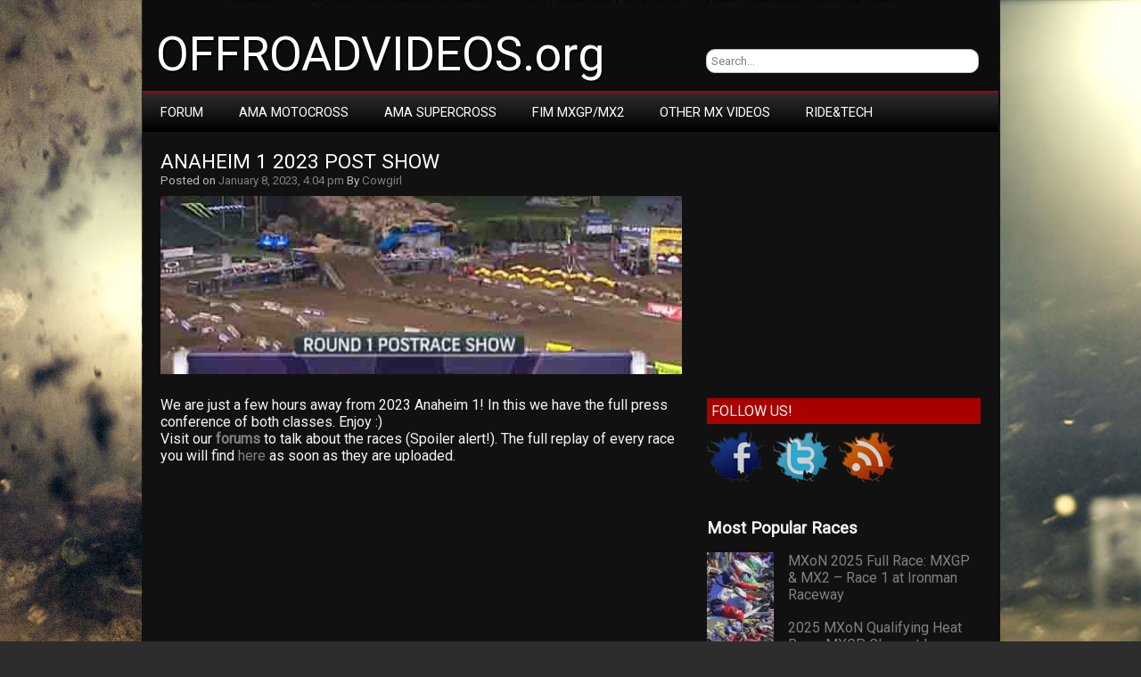

--- FILE ---
content_type: text/html; charset=UTF-8
request_url: https://www.offroadvideos.org/anaheim-1-2023-post-show/
body_size: 9816
content:
<!DOCTYPE html>
<html lang="en-US">

<head>

<meta charset="UTF-8" />

<meta name="viewport" content="width=device-width">

<link media="all" href="https://www.offroadvideos.org/wp-content/cache/autoptimize/css/autoptimize_43545c70f3d8db0e5c308aaee48927eb.css" rel="stylesheet"><title>Anaheim 1 2023 Post Show - OFFROADVIDEOS.org</title>

<link rel="profile" href="http://gmpg.org/xfn/11" />

<link rel="pingback" href="https://www.offroadvideos.org/xmlrpc.php" />

<meta name='robots' content='index, follow, max-image-preview:large, max-snippet:-1, max-video-preview:-1' />
	<style>img:is([sizes="auto" i], [sizes^="auto," i]) { contain-intrinsic-size: 3000px 1500px }</style>
	
	<!-- This site is optimized with the Yoast SEO plugin v26.4 - https://yoast.com/wordpress/plugins/seo/ -->
	<link rel="canonical" href="https://www.offroadvideos.org/anaheim-1-2023-post-show/" />
	<meta property="og:locale" content="en_US" />
	<meta property="og:type" content="article" />
	<meta property="og:title" content="Anaheim 1 2023 Post Show - OFFROADVIDEOS.org" />
	<meta property="og:description" content="We are just a few hours away from 2023 Anaheim 1! In this we have the full press conference of..." />
	<meta property="og:url" content="https://www.offroadvideos.org/anaheim-1-2023-post-show/" />
	<meta property="og:site_name" content="OFFROADVIDEOS.org" />
	<meta property="article:published_time" content="2023-01-08T16:04:13+00:00" />
	<meta property="og:image" content="https://www.offroadvideos.org/wp-content/uploads/2023/01/a1post.jpg" />
	<meta property="og:image:width" content="585" />
	<meta property="og:image:height" content="200" />
	<meta property="og:image:type" content="image/jpeg" />
	<meta name="author" content="Cowgirl" />
	<meta name="twitter:label1" content="Written by" />
	<meta name="twitter:data1" content="Cowgirl" />
	<script type="application/ld+json" class="yoast-schema-graph">{"@context":"https://schema.org","@graph":[{"@type":"WebPage","@id":"https://www.offroadvideos.org/anaheim-1-2023-post-show/","url":"https://www.offroadvideos.org/anaheim-1-2023-post-show/","name":"Anaheim 1 2023 Post Show - OFFROADVIDEOS.org","isPartOf":{"@id":"https://www.offroadvideos.org/#website"},"primaryImageOfPage":{"@id":"https://www.offroadvideos.org/anaheim-1-2023-post-show/#primaryimage"},"image":{"@id":"https://www.offroadvideos.org/anaheim-1-2023-post-show/#primaryimage"},"thumbnailUrl":"https://www.offroadvideos.org/wp-content/uploads/2023/01/a1post.jpg","datePublished":"2023-01-08T16:04:13+00:00","author":{"@id":"https://www.offroadvideos.org/#/schema/person/d780b29e6ff7f5598d7147bf1113fb3c"},"breadcrumb":{"@id":"https://www.offroadvideos.org/anaheim-1-2023-post-show/#breadcrumb"},"inLanguage":"en-US","potentialAction":[{"@type":"ReadAction","target":["https://www.offroadvideos.org/anaheim-1-2023-post-show/"]}]},{"@type":"ImageObject","inLanguage":"en-US","@id":"https://www.offroadvideos.org/anaheim-1-2023-post-show/#primaryimage","url":"https://www.offroadvideos.org/wp-content/uploads/2023/01/a1post.jpg","contentUrl":"https://www.offroadvideos.org/wp-content/uploads/2023/01/a1post.jpg","width":585,"height":200},{"@type":"BreadcrumbList","@id":"https://www.offroadvideos.org/anaheim-1-2023-post-show/#breadcrumb","itemListElement":[{"@type":"ListItem","position":1,"name":"Home","item":"https://www.offroadvideos.org/"},{"@type":"ListItem","position":2,"name":"Anaheim 1 2023 Post Show"}]},{"@type":"WebSite","@id":"https://www.offroadvideos.org/#website","url":"https://www.offroadvideos.org/","name":"OFFROADVIDEOS.org","description":"Motocross and Supercross videos","potentialAction":[{"@type":"SearchAction","target":{"@type":"EntryPoint","urlTemplate":"https://www.offroadvideos.org/?s={search_term_string}"},"query-input":{"@type":"PropertyValueSpecification","valueRequired":true,"valueName":"search_term_string"}}],"inLanguage":"en-US"},{"@type":"Person","@id":"https://www.offroadvideos.org/#/schema/person/d780b29e6ff7f5598d7147bf1113fb3c","name":"Cowgirl","image":{"@type":"ImageObject","inLanguage":"en-US","@id":"https://www.offroadvideos.org/#/schema/person/image/","url":"https://secure.gravatar.com/avatar/3fd9f454a71845d8dc047d5d81414e5d8ca65defd7f34a9b0373c06ff771ccf9?s=96&d=mm&r=g","contentUrl":"https://secure.gravatar.com/avatar/3fd9f454a71845d8dc047d5d81414e5d8ca65defd7f34a9b0373c06ff771ccf9?s=96&d=mm&r=g","caption":"Cowgirl"},"description":"Just a girl who rides dirtbikes :)","url":"https://www.offroadvideos.org/author/cowgirl/"}]}</script>
	<!-- / Yoast SEO plugin. -->


<link rel='dns-prefetch' href='//fonts.googleapis.com' />
<link rel="alternate" type="application/rss+xml" title="OFFROADVIDEOS.org &raquo; Feed" href="https://www.offroadvideos.org/feed/" />
<link rel="alternate" type="application/rss+xml" title="OFFROADVIDEOS.org &raquo; Comments Feed" href="https://www.offroadvideos.org/comments/feed/" />
<script type="text/javascript" id="wpp-js" src="https://www.offroadvideos.org/wp-content/plugins/wordpress-popular-posts/assets/js/wpp.min.js?ver=7.3.6" data-sampling="0" data-sampling-rate="100" data-api-url="https://www.offroadvideos.org/wp-json/wordpress-popular-posts" data-post-id="9589" data-token="2396c5c6d2" data-lang="0" data-debug="0"></script>
<script type="text/javascript">
/* <![CDATA[ */
window._wpemojiSettings = {"baseUrl":"https:\/\/s.w.org\/images\/core\/emoji\/16.0.1\/72x72\/","ext":".png","svgUrl":"https:\/\/s.w.org\/images\/core\/emoji\/16.0.1\/svg\/","svgExt":".svg","source":{"concatemoji":"https:\/\/www.offroadvideos.org\/wp-includes\/js\/wp-emoji-release.min.js?ver=6.8.3"}};
/*! This file is auto-generated */
!function(s,n){var o,i,e;function c(e){try{var t={supportTests:e,timestamp:(new Date).valueOf()};sessionStorage.setItem(o,JSON.stringify(t))}catch(e){}}function p(e,t,n){e.clearRect(0,0,e.canvas.width,e.canvas.height),e.fillText(t,0,0);var t=new Uint32Array(e.getImageData(0,0,e.canvas.width,e.canvas.height).data),a=(e.clearRect(0,0,e.canvas.width,e.canvas.height),e.fillText(n,0,0),new Uint32Array(e.getImageData(0,0,e.canvas.width,e.canvas.height).data));return t.every(function(e,t){return e===a[t]})}function u(e,t){e.clearRect(0,0,e.canvas.width,e.canvas.height),e.fillText(t,0,0);for(var n=e.getImageData(16,16,1,1),a=0;a<n.data.length;a++)if(0!==n.data[a])return!1;return!0}function f(e,t,n,a){switch(t){case"flag":return n(e,"\ud83c\udff3\ufe0f\u200d\u26a7\ufe0f","\ud83c\udff3\ufe0f\u200b\u26a7\ufe0f")?!1:!n(e,"\ud83c\udde8\ud83c\uddf6","\ud83c\udde8\u200b\ud83c\uddf6")&&!n(e,"\ud83c\udff4\udb40\udc67\udb40\udc62\udb40\udc65\udb40\udc6e\udb40\udc67\udb40\udc7f","\ud83c\udff4\u200b\udb40\udc67\u200b\udb40\udc62\u200b\udb40\udc65\u200b\udb40\udc6e\u200b\udb40\udc67\u200b\udb40\udc7f");case"emoji":return!a(e,"\ud83e\udedf")}return!1}function g(e,t,n,a){var r="undefined"!=typeof WorkerGlobalScope&&self instanceof WorkerGlobalScope?new OffscreenCanvas(300,150):s.createElement("canvas"),o=r.getContext("2d",{willReadFrequently:!0}),i=(o.textBaseline="top",o.font="600 32px Arial",{});return e.forEach(function(e){i[e]=t(o,e,n,a)}),i}function t(e){var t=s.createElement("script");t.src=e,t.defer=!0,s.head.appendChild(t)}"undefined"!=typeof Promise&&(o="wpEmojiSettingsSupports",i=["flag","emoji"],n.supports={everything:!0,everythingExceptFlag:!0},e=new Promise(function(e){s.addEventListener("DOMContentLoaded",e,{once:!0})}),new Promise(function(t){var n=function(){try{var e=JSON.parse(sessionStorage.getItem(o));if("object"==typeof e&&"number"==typeof e.timestamp&&(new Date).valueOf()<e.timestamp+604800&&"object"==typeof e.supportTests)return e.supportTests}catch(e){}return null}();if(!n){if("undefined"!=typeof Worker&&"undefined"!=typeof OffscreenCanvas&&"undefined"!=typeof URL&&URL.createObjectURL&&"undefined"!=typeof Blob)try{var e="postMessage("+g.toString()+"("+[JSON.stringify(i),f.toString(),p.toString(),u.toString()].join(",")+"));",a=new Blob([e],{type:"text/javascript"}),r=new Worker(URL.createObjectURL(a),{name:"wpTestEmojiSupports"});return void(r.onmessage=function(e){c(n=e.data),r.terminate(),t(n)})}catch(e){}c(n=g(i,f,p,u))}t(n)}).then(function(e){for(var t in e)n.supports[t]=e[t],n.supports.everything=n.supports.everything&&n.supports[t],"flag"!==t&&(n.supports.everythingExceptFlag=n.supports.everythingExceptFlag&&n.supports[t]);n.supports.everythingExceptFlag=n.supports.everythingExceptFlag&&!n.supports.flag,n.DOMReady=!1,n.readyCallback=function(){n.DOMReady=!0}}).then(function(){return e}).then(function(){var e;n.supports.everything||(n.readyCallback(),(e=n.source||{}).concatemoji?t(e.concatemoji):e.wpemoji&&e.twemoji&&(t(e.twemoji),t(e.wpemoji)))}))}((window,document),window._wpemojiSettings);
/* ]]> */
</script>
<style id='wp-emoji-styles-inline-css' type='text/css'>

	img.wp-smiley, img.emoji {
		display: inline !important;
		border: none !important;
		box-shadow: none !important;
		height: 1em !important;
		width: 1em !important;
		margin: 0 0.07em !important;
		vertical-align: -0.1em !important;
		background: none !important;
		padding: 0 !important;
	}
</style>

<style id='classic-theme-styles-inline-css' type='text/css'>
/*! This file is auto-generated */
.wp-block-button__link{color:#fff;background-color:#32373c;border-radius:9999px;box-shadow:none;text-decoration:none;padding:calc(.667em + 2px) calc(1.333em + 2px);font-size:1.125em}.wp-block-file__button{background:#32373c;color:#fff;text-decoration:none}
</style>
<style id='global-styles-inline-css' type='text/css'>
:root{--wp--preset--aspect-ratio--square: 1;--wp--preset--aspect-ratio--4-3: 4/3;--wp--preset--aspect-ratio--3-4: 3/4;--wp--preset--aspect-ratio--3-2: 3/2;--wp--preset--aspect-ratio--2-3: 2/3;--wp--preset--aspect-ratio--16-9: 16/9;--wp--preset--aspect-ratio--9-16: 9/16;--wp--preset--color--black: #000000;--wp--preset--color--cyan-bluish-gray: #abb8c3;--wp--preset--color--white: #ffffff;--wp--preset--color--pale-pink: #f78da7;--wp--preset--color--vivid-red: #cf2e2e;--wp--preset--color--luminous-vivid-orange: #ff6900;--wp--preset--color--luminous-vivid-amber: #fcb900;--wp--preset--color--light-green-cyan: #7bdcb5;--wp--preset--color--vivid-green-cyan: #00d084;--wp--preset--color--pale-cyan-blue: #8ed1fc;--wp--preset--color--vivid-cyan-blue: #0693e3;--wp--preset--color--vivid-purple: #9b51e0;--wp--preset--gradient--vivid-cyan-blue-to-vivid-purple: linear-gradient(135deg,rgba(6,147,227,1) 0%,rgb(155,81,224) 100%);--wp--preset--gradient--light-green-cyan-to-vivid-green-cyan: linear-gradient(135deg,rgb(122,220,180) 0%,rgb(0,208,130) 100%);--wp--preset--gradient--luminous-vivid-amber-to-luminous-vivid-orange: linear-gradient(135deg,rgba(252,185,0,1) 0%,rgba(255,105,0,1) 100%);--wp--preset--gradient--luminous-vivid-orange-to-vivid-red: linear-gradient(135deg,rgba(255,105,0,1) 0%,rgb(207,46,46) 100%);--wp--preset--gradient--very-light-gray-to-cyan-bluish-gray: linear-gradient(135deg,rgb(238,238,238) 0%,rgb(169,184,195) 100%);--wp--preset--gradient--cool-to-warm-spectrum: linear-gradient(135deg,rgb(74,234,220) 0%,rgb(151,120,209) 20%,rgb(207,42,186) 40%,rgb(238,44,130) 60%,rgb(251,105,98) 80%,rgb(254,248,76) 100%);--wp--preset--gradient--blush-light-purple: linear-gradient(135deg,rgb(255,206,236) 0%,rgb(152,150,240) 100%);--wp--preset--gradient--blush-bordeaux: linear-gradient(135deg,rgb(254,205,165) 0%,rgb(254,45,45) 50%,rgb(107,0,62) 100%);--wp--preset--gradient--luminous-dusk: linear-gradient(135deg,rgb(255,203,112) 0%,rgb(199,81,192) 50%,rgb(65,88,208) 100%);--wp--preset--gradient--pale-ocean: linear-gradient(135deg,rgb(255,245,203) 0%,rgb(182,227,212) 50%,rgb(51,167,181) 100%);--wp--preset--gradient--electric-grass: linear-gradient(135deg,rgb(202,248,128) 0%,rgb(113,206,126) 100%);--wp--preset--gradient--midnight: linear-gradient(135deg,rgb(2,3,129) 0%,rgb(40,116,252) 100%);--wp--preset--font-size--small: 13px;--wp--preset--font-size--medium: 20px;--wp--preset--font-size--large: 36px;--wp--preset--font-size--x-large: 42px;--wp--preset--spacing--20: 0.44rem;--wp--preset--spacing--30: 0.67rem;--wp--preset--spacing--40: 1rem;--wp--preset--spacing--50: 1.5rem;--wp--preset--spacing--60: 2.25rem;--wp--preset--spacing--70: 3.38rem;--wp--preset--spacing--80: 5.06rem;--wp--preset--shadow--natural: 6px 6px 9px rgba(0, 0, 0, 0.2);--wp--preset--shadow--deep: 12px 12px 50px rgba(0, 0, 0, 0.4);--wp--preset--shadow--sharp: 6px 6px 0px rgba(0, 0, 0, 0.2);--wp--preset--shadow--outlined: 6px 6px 0px -3px rgba(255, 255, 255, 1), 6px 6px rgba(0, 0, 0, 1);--wp--preset--shadow--crisp: 6px 6px 0px rgba(0, 0, 0, 1);}:where(.is-layout-flex){gap: 0.5em;}:where(.is-layout-grid){gap: 0.5em;}body .is-layout-flex{display: flex;}.is-layout-flex{flex-wrap: wrap;align-items: center;}.is-layout-flex > :is(*, div){margin: 0;}body .is-layout-grid{display: grid;}.is-layout-grid > :is(*, div){margin: 0;}:where(.wp-block-columns.is-layout-flex){gap: 2em;}:where(.wp-block-columns.is-layout-grid){gap: 2em;}:where(.wp-block-post-template.is-layout-flex){gap: 1.25em;}:where(.wp-block-post-template.is-layout-grid){gap: 1.25em;}.has-black-color{color: var(--wp--preset--color--black) !important;}.has-cyan-bluish-gray-color{color: var(--wp--preset--color--cyan-bluish-gray) !important;}.has-white-color{color: var(--wp--preset--color--white) !important;}.has-pale-pink-color{color: var(--wp--preset--color--pale-pink) !important;}.has-vivid-red-color{color: var(--wp--preset--color--vivid-red) !important;}.has-luminous-vivid-orange-color{color: var(--wp--preset--color--luminous-vivid-orange) !important;}.has-luminous-vivid-amber-color{color: var(--wp--preset--color--luminous-vivid-amber) !important;}.has-light-green-cyan-color{color: var(--wp--preset--color--light-green-cyan) !important;}.has-vivid-green-cyan-color{color: var(--wp--preset--color--vivid-green-cyan) !important;}.has-pale-cyan-blue-color{color: var(--wp--preset--color--pale-cyan-blue) !important;}.has-vivid-cyan-blue-color{color: var(--wp--preset--color--vivid-cyan-blue) !important;}.has-vivid-purple-color{color: var(--wp--preset--color--vivid-purple) !important;}.has-black-background-color{background-color: var(--wp--preset--color--black) !important;}.has-cyan-bluish-gray-background-color{background-color: var(--wp--preset--color--cyan-bluish-gray) !important;}.has-white-background-color{background-color: var(--wp--preset--color--white) !important;}.has-pale-pink-background-color{background-color: var(--wp--preset--color--pale-pink) !important;}.has-vivid-red-background-color{background-color: var(--wp--preset--color--vivid-red) !important;}.has-luminous-vivid-orange-background-color{background-color: var(--wp--preset--color--luminous-vivid-orange) !important;}.has-luminous-vivid-amber-background-color{background-color: var(--wp--preset--color--luminous-vivid-amber) !important;}.has-light-green-cyan-background-color{background-color: var(--wp--preset--color--light-green-cyan) !important;}.has-vivid-green-cyan-background-color{background-color: var(--wp--preset--color--vivid-green-cyan) !important;}.has-pale-cyan-blue-background-color{background-color: var(--wp--preset--color--pale-cyan-blue) !important;}.has-vivid-cyan-blue-background-color{background-color: var(--wp--preset--color--vivid-cyan-blue) !important;}.has-vivid-purple-background-color{background-color: var(--wp--preset--color--vivid-purple) !important;}.has-black-border-color{border-color: var(--wp--preset--color--black) !important;}.has-cyan-bluish-gray-border-color{border-color: var(--wp--preset--color--cyan-bluish-gray) !important;}.has-white-border-color{border-color: var(--wp--preset--color--white) !important;}.has-pale-pink-border-color{border-color: var(--wp--preset--color--pale-pink) !important;}.has-vivid-red-border-color{border-color: var(--wp--preset--color--vivid-red) !important;}.has-luminous-vivid-orange-border-color{border-color: var(--wp--preset--color--luminous-vivid-orange) !important;}.has-luminous-vivid-amber-border-color{border-color: var(--wp--preset--color--luminous-vivid-amber) !important;}.has-light-green-cyan-border-color{border-color: var(--wp--preset--color--light-green-cyan) !important;}.has-vivid-green-cyan-border-color{border-color: var(--wp--preset--color--vivid-green-cyan) !important;}.has-pale-cyan-blue-border-color{border-color: var(--wp--preset--color--pale-cyan-blue) !important;}.has-vivid-cyan-blue-border-color{border-color: var(--wp--preset--color--vivid-cyan-blue) !important;}.has-vivid-purple-border-color{border-color: var(--wp--preset--color--vivid-purple) !important;}.has-vivid-cyan-blue-to-vivid-purple-gradient-background{background: var(--wp--preset--gradient--vivid-cyan-blue-to-vivid-purple) !important;}.has-light-green-cyan-to-vivid-green-cyan-gradient-background{background: var(--wp--preset--gradient--light-green-cyan-to-vivid-green-cyan) !important;}.has-luminous-vivid-amber-to-luminous-vivid-orange-gradient-background{background: var(--wp--preset--gradient--luminous-vivid-amber-to-luminous-vivid-orange) !important;}.has-luminous-vivid-orange-to-vivid-red-gradient-background{background: var(--wp--preset--gradient--luminous-vivid-orange-to-vivid-red) !important;}.has-very-light-gray-to-cyan-bluish-gray-gradient-background{background: var(--wp--preset--gradient--very-light-gray-to-cyan-bluish-gray) !important;}.has-cool-to-warm-spectrum-gradient-background{background: var(--wp--preset--gradient--cool-to-warm-spectrum) !important;}.has-blush-light-purple-gradient-background{background: var(--wp--preset--gradient--blush-light-purple) !important;}.has-blush-bordeaux-gradient-background{background: var(--wp--preset--gradient--blush-bordeaux) !important;}.has-luminous-dusk-gradient-background{background: var(--wp--preset--gradient--luminous-dusk) !important;}.has-pale-ocean-gradient-background{background: var(--wp--preset--gradient--pale-ocean) !important;}.has-electric-grass-gradient-background{background: var(--wp--preset--gradient--electric-grass) !important;}.has-midnight-gradient-background{background: var(--wp--preset--gradient--midnight) !important;}.has-small-font-size{font-size: var(--wp--preset--font-size--small) !important;}.has-medium-font-size{font-size: var(--wp--preset--font-size--medium) !important;}.has-large-font-size{font-size: var(--wp--preset--font-size--large) !important;}.has-x-large-font-size{font-size: var(--wp--preset--font-size--x-large) !important;}
:where(.wp-block-post-template.is-layout-flex){gap: 1.25em;}:where(.wp-block-post-template.is-layout-grid){gap: 1.25em;}
:where(.wp-block-columns.is-layout-flex){gap: 2em;}:where(.wp-block-columns.is-layout-grid){gap: 2em;}
:root :where(.wp-block-pullquote){font-size: 1.5em;line-height: 1.6;}
</style>


<link rel='stylesheet' id='newgamer-font-css' href='//fonts.googleapis.com/css?family=Roboto' type='text/css' media='all' />

<link rel="https://api.w.org/" href="https://www.offroadvideos.org/wp-json/" /><link rel="alternate" title="JSON" type="application/json" href="https://www.offroadvideos.org/wp-json/wp/v2/posts/9589" /><link rel="EditURI" type="application/rsd+xml" title="RSD" href="https://www.offroadvideos.org/xmlrpc.php?rsd" />
<meta name="generator" content="WordPress 6.8.3" />
<link rel='shortlink' href='https://www.offroadvideos.org/?p=9589' />
<link rel="alternate" title="oEmbed (JSON)" type="application/json+oembed" href="https://www.offroadvideos.org/wp-json/oembed/1.0/embed?url=https%3A%2F%2Fwww.offroadvideos.org%2Fanaheim-1-2023-post-show%2F" />
<link rel="alternate" title="oEmbed (XML)" type="text/xml+oembed" href="https://www.offroadvideos.org/wp-json/oembed/1.0/embed?url=https%3A%2F%2Fwww.offroadvideos.org%2Fanaheim-1-2023-post-show%2F&#038;format=xml" />
<!-- Start Genie WP Favicon -->
<!-- Favicon not updated - Raise support ticket @ http://wordpress.org/support/plugin/genie-wp-favicon -->
<!-- End Genie WP Favicon -->
            <style id="wpp-loading-animation-styles">@-webkit-keyframes bgslide{from{background-position-x:0}to{background-position-x:-200%}}@keyframes bgslide{from{background-position-x:0}to{background-position-x:-200%}}.wpp-widget-block-placeholder,.wpp-shortcode-placeholder{margin:0 auto;width:60px;height:3px;background:#dd3737;background:linear-gradient(90deg,#dd3737 0%,#571313 10%,#dd3737 100%);background-size:200% auto;border-radius:3px;-webkit-animation:bgslide 1s infinite linear;animation:bgslide 1s infinite linear}</style>
            <style type="text/css" id="custom-background-css">
body.custom-background { background-image: url("https://offroadvideos.org/wp-content/uploads/2015/05/1111.jpg"); background-position: center top; background-size: auto; background-repeat: no-repeat; background-attachment: fixed; }
</style>
	<link rel="icon" href="https://www.offroadvideos.org/wp-content/uploads/2021/01/cropped-logo-offroadvideos-32x32.png" sizes="32x32" />
<link rel="icon" href="https://www.offroadvideos.org/wp-content/uploads/2021/01/cropped-logo-offroadvideos-192x192.png" sizes="192x192" />
<link rel="apple-touch-icon" href="https://www.offroadvideos.org/wp-content/uploads/2021/01/cropped-logo-offroadvideos-180x180.png" />
<meta name="msapplication-TileImage" content="https://www.offroadvideos.org/wp-content/uploads/2021/01/cropped-logo-offroadvideos-270x270.png" />
<script>
  (function(i,s,o,g,r,a,m){i['GoogleAnalyticsObject']=r;i[r]=i[r]||function(){
  (i[r].q=i[r].q||[]).push(arguments)},i[r].l=1*new Date();a=s.createElement(o),
  m=s.getElementsByTagName(o)[0];a.async=1;a.src=g;m.parentNode.insertBefore(a,m)
  })(window,document,'script','//www.google-analytics.com/analytics.js','ga');

  ga('create', 'UA-56034663-1', 'auto');
  ga('send', 'pageview');
  ga('set', 'anonymizeIp', true);
</script>

<script async src="//pagead2.googlesyndication.com/pagead/js/adsbygoogle.js"></script>
<script>
  (adsbygoogle = window.adsbygoogle || []).push({
    google_ad_client: "ca-pub-4871707455465299",
    enable_page_level_ads: true
  });
</script>

<script async src="https://fundingchoicesmessages.google.com/i/pub-4871707455465299?ers=1" nonce="TTxa4jIn2-9IypwW-w_s3Q"></script><script nonce="TTxa4jIn2-9IypwW-w_s3Q">(function() {function signalGooglefcPresent() {if (!window.frames['googlefcPresent']) {if (document.body) {const iframe = document.createElement('iframe'); iframe.style = 'width: 0; height: 0; border: none; z-index: -1000; left: -1000px; top: -1000px;'; iframe.style.display = 'none'; iframe.name = 'googlefcPresent'; document.body.appendChild(iframe);} else {setTimeout(signalGooglefcPresent, 0);}}}signalGooglefcPresent();})();</script>
	
</head>

<body class="wp-singular post-template-default single single-post postid-9589 single-format-standard custom-background wp-theme-newgamer">

<div id="container">

<div id="header">

    
        <div class='site-title'><a href='https://www.offroadvideos.org/' title='OFFROADVIDEOS.org' rel='home'>OFFROADVIDEOS.org</a></div>


<div id="search">
                  <form role="search" method="get" id="searchform" action="https://www.offroadvideos.org/">
    <div><label class="screen-reader-text" for="s"></label>
        <input type="text" value="Search..." name="s" id="s" onfocus="if(this.value==this.defaultValue)this.value='';" onblur="if(this.value=='')this.value=this.defaultValue;" />  
    </div>
</form>         </div>

</div>

</div>

<div id="wrapper">

<div id="container3">
<div class="navtop">
<div class="navmenu"><ul id="menu-menu-1" class="navmenu"><li id="menu-item-7662" class="menu-item menu-item-type-custom menu-item-object-custom menu-item-has-children menu-item-7662"><a target="_blank" href="https://forums.offroadvideos.org/">Forum</a>
<ul class="sub-menu">
	<li id="menu-item-8279" class="menu-item menu-item-type-custom menu-item-object-custom menu-item-8279"><a target="_blank" href="https://forums.offroadvideos.org/viewforum.php?f=3">Racetalk! (Spoiler)</a></li>
	<li id="menu-item-8280" class="menu-item menu-item-type-custom menu-item-object-custom menu-item-8280"><a target="_blank" href="https://forums.offroadvideos.org/viewforum.php?f=4">Tech Talk</a></li>
</ul>
</li>
<li id="menu-item-15" class="menu-item menu-item-type-taxonomy menu-item-object-category menu-item-has-children menu-item-15"><a href="https://www.offroadvideos.org/category/ama-mx/">AMA Motocross</a>
<ul class="sub-menu">
	<li id="menu-item-11631" class="menu-item menu-item-type-taxonomy menu-item-object-category menu-item-11631"><a href="https://www.offroadvideos.org/category/ama-mx/2025-ama-mx/">2025 AMA MX</a></li>
	<li id="menu-item-10589" class="menu-item menu-item-type-taxonomy menu-item-object-category menu-item-10589"><a href="https://www.offroadvideos.org/category/ama-mx/2024-ama-mx/">2024 AMA MX</a></li>
	<li id="menu-item-9870" class="menu-item menu-item-type-taxonomy menu-item-object-category menu-item-9870"><a href="https://www.offroadvideos.org/category/ama-mx/2023-ama-mx/">2023 AMA MX</a></li>
	<li id="menu-item-9312" class="menu-item menu-item-type-taxonomy menu-item-object-category menu-item-9312"><a href="https://www.offroadvideos.org/category/ama-mx/2022-ama-mx/">2022 AMA MX</a></li>
	<li id="menu-item-8582" class="menu-item menu-item-type-taxonomy menu-item-object-category menu-item-8582"><a href="https://www.offroadvideos.org/category/ama-mx/2021-ama-mx/">2021 AMA MX</a></li>
	<li id="menu-item-7975" class="menu-item menu-item-type-taxonomy menu-item-object-category menu-item-7975"><a href="https://www.offroadvideos.org/category/ama-mx/2020-ama-mx/">2020 AMA MX</a></li>
	<li id="menu-item-6957" class="menu-item menu-item-type-taxonomy menu-item-object-category menu-item-6957"><a href="https://www.offroadvideos.org/category/ama-mx/2019-ama-mx-ama-mx/">2019 AMA MX</a></li>
	<li id="menu-item-5730" class="menu-item menu-item-type-taxonomy menu-item-object-category menu-item-5730"><a href="https://www.offroadvideos.org/category/ama-mx/2017-ama-mx-ama-mx/">2018 AMA MX</a></li>
	<li id="menu-item-4827" class="menu-item menu-item-type-taxonomy menu-item-object-category menu-item-4827"><a href="https://www.offroadvideos.org/category/ama-mx/2017-ama-mx/">2017 AMA MX</a></li>
	<li id="menu-item-3746" class="menu-item menu-item-type-taxonomy menu-item-object-category menu-item-3746"><a href="https://www.offroadvideos.org/category/ama-mx/2016-ama-mx/">2016 AMA MX</a></li>
	<li id="menu-item-2118" class="menu-item menu-item-type-taxonomy menu-item-object-category menu-item-2118"><a href="https://www.offroadvideos.org/category/ama-mx/2015-ama-mx/">2015 AMA MX</a></li>
	<li id="menu-item-63" class="menu-item menu-item-type-taxonomy menu-item-object-category menu-item-63"><a href="https://www.offroadvideos.org/category/ama-mx/2014-ama-mx/">2014 AMA MX</a></li>
</ul>
</li>
<li id="menu-item-18" class="menu-item menu-item-type-taxonomy menu-item-object-category current-post-ancestor menu-item-has-children menu-item-18"><a href="https://www.offroadvideos.org/category/ama-supercross/">AMA Supercross</a>
<ul class="sub-menu">
	<li id="menu-item-11113" class="menu-item menu-item-type-taxonomy menu-item-object-category menu-item-11113"><a href="https://www.offroadvideos.org/category/ama-supercross/2025-ama-supercross/">2025 AMA SX</a></li>
	<li id="menu-item-10120" class="menu-item menu-item-type-taxonomy menu-item-object-category menu-item-10120"><a href="https://www.offroadvideos.org/category/ama-supercross/2024-ama-supercross/">2024 AMA SX</a></li>
	<li id="menu-item-9529" class="menu-item menu-item-type-taxonomy menu-item-object-category current-post-ancestor current-menu-parent current-post-parent menu-item-9529"><a href="https://www.offroadvideos.org/category/ama-supercross/2023-ama-sx/">2023 AMA SX</a></li>
	<li id="menu-item-8879" class="menu-item menu-item-type-taxonomy menu-item-object-category menu-item-8879"><a href="https://www.offroadvideos.org/category/ama-supercross/2022-ama-supercross/">2022 AMA SX</a></li>
	<li id="menu-item-8197" class="menu-item menu-item-type-taxonomy menu-item-object-category menu-item-8197"><a href="https://www.offroadvideos.org/category/ama-supercross/2021-ama-supercross/">2021 AMA SX</a></li>
	<li id="menu-item-7367" class="menu-item menu-item-type-taxonomy menu-item-object-category menu-item-7367"><a href="https://www.offroadvideos.org/category/ama-supercross/2020-ama-supercross/">2020 AMA SX</a></li>
	<li id="menu-item-6256" class="menu-item menu-item-type-taxonomy menu-item-object-category menu-item-6256"><a href="https://www.offroadvideos.org/category/ama-supercross/2019-ama-supercross/">2019 AMA SX</a></li>
	<li id="menu-item-5348" class="menu-item menu-item-type-taxonomy menu-item-object-category menu-item-5348"><a href="https://www.offroadvideos.org/category/ama-supercross/2018-ama-supercross/">2018 AMA SX</a></li>
	<li id="menu-item-4255" class="menu-item menu-item-type-taxonomy menu-item-object-category menu-item-4255"><a href="https://www.offroadvideos.org/category/ama-supercross/2017-ama-supercross/">2017 AMA SX</a></li>
	<li id="menu-item-616" class="menu-item menu-item-type-taxonomy menu-item-object-category menu-item-616"><a href="https://www.offroadvideos.org/category/ama-supercross/2015-ama-sx-ama-supercross/">2015 AMA SX</a></li>
	<li id="menu-item-2914" class="menu-item menu-item-type-taxonomy menu-item-object-category menu-item-2914"><a href="https://www.offroadvideos.org/category/ama-supercross/2016-ama-supercross/">2016 AMA SX</a></li>
	<li id="menu-item-65" class="menu-item menu-item-type-taxonomy menu-item-object-category menu-item-65"><a href="https://www.offroadvideos.org/category/ama-supercross/2014-ama-sx/">2014 AMA SX</a></li>
</ul>
</li>
<li id="menu-item-24" class="menu-item menu-item-type-taxonomy menu-item-object-category menu-item-has-children menu-item-24"><a href="https://www.offroadvideos.org/category/fim-mxgpmx2-world-championchip/">FIM MXGP/MX2</a>
<ul class="sub-menu">
	<li id="menu-item-11352" class="menu-item menu-item-type-taxonomy menu-item-object-category menu-item-11352"><a href="https://www.offroadvideos.org/category/fim-mxgpmx2-world-championchip/2025-mxgp/">2025 MX GP</a></li>
	<li id="menu-item-10389" class="menu-item menu-item-type-taxonomy menu-item-object-category menu-item-10389"><a href="https://www.offroadvideos.org/category/fim-mxgpmx2-world-championchip/2024-mxgp/">2024 MX GP</a></li>
	<li id="menu-item-9725" class="menu-item menu-item-type-taxonomy menu-item-object-category menu-item-9725"><a href="https://www.offroadvideos.org/category/fim-mxgpmx2-world-championchip/2023-mxgp/">2023 MX GP</a></li>
	<li id="menu-item-9117" class="menu-item menu-item-type-taxonomy menu-item-object-category menu-item-9117"><a href="https://www.offroadvideos.org/category/fim-mxgpmx2-world-championchip/2022-mxgp/">2022 MX GP</a></li>
	<li id="menu-item-8623" class="menu-item menu-item-type-taxonomy menu-item-object-category menu-item-8623"><a href="https://www.offroadvideos.org/category/fim-mxgpmx2-world-championchip/2021-mxgp/">2021 MX GP</a></li>
	<li id="menu-item-7654" class="menu-item menu-item-type-taxonomy menu-item-object-category menu-item-7654"><a href="https://www.offroadvideos.org/category/fim-mxgpmx2-world-championchip/2020-mxgp/">2020 MX GP</a></li>
	<li id="menu-item-6627" class="menu-item menu-item-type-taxonomy menu-item-object-category menu-item-6627"><a href="https://www.offroadvideos.org/category/fim-mxgpmx2-world-championchip/2019-mxgp/">2019 MX GP</a></li>
	<li id="menu-item-5584" class="menu-item menu-item-type-taxonomy menu-item-object-category menu-item-5584"><a href="https://www.offroadvideos.org/category/fim-mxgpmx2-world-championchip/2017-mxgp/">2018 MX GP</a></li>
	<li id="menu-item-4461" class="menu-item menu-item-type-taxonomy menu-item-object-category menu-item-4461"><a href="https://www.offroadvideos.org/category/fim-mxgpmx2-world-championchip/2017-mx-gp/">2017 MX GP</a></li>
	<li id="menu-item-3251" class="menu-item menu-item-type-taxonomy menu-item-object-category menu-item-3251"><a href="https://www.offroadvideos.org/category/fim-mxgpmx2-world-championchip/2016-mx-gp/">2016 MX GP</a></li>
	<li id="menu-item-725" class="menu-item menu-item-type-taxonomy menu-item-object-category menu-item-725"><a href="https://www.offroadvideos.org/category/fim-mxgpmx2-world-championchip/2015-mx-gp/">2015 MX GP</a></li>
	<li id="menu-item-67" class="menu-item menu-item-type-taxonomy menu-item-object-category menu-item-67"><a href="https://www.offroadvideos.org/category/fim-mxgpmx2-world-championchip/2014-mx-gp/">2014 MX GP</a></li>
</ul>
</li>
<li id="menu-item-27" class="menu-item menu-item-type-taxonomy menu-item-object-category menu-item-has-children menu-item-27"><a href="https://www.offroadvideos.org/category/other-racescups/">Other MX Videos</a>
<ul class="sub-menu">
	<li id="menu-item-39" class="menu-item menu-item-type-taxonomy menu-item-object-category menu-item-39"><a href="https://www.offroadvideos.org/category/other-racescups/cool/">Cool Videos</a></li>
	<li id="menu-item-33" class="menu-item menu-item-type-taxonomy menu-item-object-category menu-item-33"><a href="https://www.offroadvideos.org/category/other-racescups/monster-energy-cup/">Monster Energy Cup</a></li>
	<li id="menu-item-34" class="menu-item menu-item-type-taxonomy menu-item-object-category menu-item-34"><a href="https://www.offroadvideos.org/category/other-racescups/red-bull-straight-rythm/">Red Bull Straight Rhythm</a></li>
	<li id="menu-item-21" class="menu-item menu-item-type-taxonomy menu-item-object-category menu-item-21"><a href="https://www.offroadvideos.org/category/other-racescups/motocross-of-nations/">Motocross of Nations</a></li>
	<li id="menu-item-1437" class="menu-item menu-item-type-taxonomy menu-item-object-category menu-item-1437"><a href="https://www.offroadvideos.org/category/other-racescups/other-races/">Other Races</a></li>
</ul>
</li>
<li id="menu-item-655" class="menu-item menu-item-type-taxonomy menu-item-object-category menu-item-has-children menu-item-655"><a href="https://www.offroadvideos.org/category/riding-and-technique/">RIDE&#038;TECH</a>
<ul class="sub-menu">
	<li id="menu-item-513" class="menu-item menu-item-type-taxonomy menu-item-object-category menu-item-513"><a href="https://www.offroadvideos.org/category/riding-and-technique/riding-tips/">Riding Tips</a></li>
	<li id="menu-item-514" class="menu-item menu-item-type-taxonomy menu-item-object-category menu-item-514"><a href="https://www.offroadvideos.org/category/riding-and-technique/technique-tips/">Technique tips</a></li>
</ul>
</li>
</ul></div></div>
</div>
<div id="main">

<div id="content">


<div class="post-title"><a href="https://www.offroadvideos.org/anaheim-1-2023-post-show/" title="Anaheim 1 2023 Post Show">Anaheim 1 2023 Post Show</a></div>
<div class="post-date">Posted on <a href="https://www.offroadvideos.org/anaheim-1-2023-post-show/" title="Anaheim 1 2023 Post Show">January 8, 2023, 4:04 pm</a> By <a href="https://www.offroadvideos.org/author/cowgirl/" title="Posts by Cowgirl" rel="author">Cowgirl</a></div>

   <a href="https://www.offroadvideos.org/anaheim-1-2023-post-show/" title="Anaheim 1 2023 Post Show" >
   <img width="585" height="200" src="https://www.offroadvideos.org/wp-content/uploads/2023/01/a1post.jpg" class="alignnone wp-post-image" alt="" decoding="async" fetchpriority="high" srcset="https://www.offroadvideos.org/wp-content/uploads/2023/01/a1post.jpg 585w, https://www.offroadvideos.org/wp-content/uploads/2023/01/a1post-300x103.jpg 300w" sizes="(max-width: 585px) 100vw, 585px" />   </a>
 
<div id="post-9589" class="post-9589 post type-post status-publish format-standard has-post-thumbnail hentry category-2023-ama-sx tag-544 tag-1836 tag-anaheim tag-post tag-show">

<p>We are just a few hours away from 2023 Anaheim 1! In this we have the full press conference of both classes. Enjoy :)<br />
Visit our <strong><a href="https://forums.offroadvideos.org/viewforum.php?f=3" rel="noopener" target="_blank">forums</a></strong> to talk about the races (Spoiler alert!). The full replay of every race you will find <a href="https://www.offroadvideos.org/category/ama-supercross/" rel="noopener noreferrer" target="_blank">here</a> as soon as they are uploaded.</p>
<p><span id="more-9589"></span><br />
<script>
     (adsbygoogle = window.adsbygoogle || []).push({});
</script><script async src="//pagead2.googlesyndication.com/pagead/js/adsbygoogle.js"></script><br />
<ins class="adsbygoogle" style="display: block; text-align: center;" data-ad-format="fluid" data-ad-layout="in-article" data-ad-client="ca-pub-4871707455465299" data-ad-slot="5337938234"></ins><br />
<script>
     (adsbygoogle = window.adsbygoogle || []).push({});
</script></p>
<p><iframe width="585" height="330" src="https://www.youtube.com/embed/I-13iPEVTWg" title="YouTube video player" frameborder="0" allow="accelerometer; autoplay; clipboard-write; encrypted-media; gyroscope; picture-in-picture; web-share" allowfullscreen></iframe></p>
<p><script>
     (adsbygoogle = window.adsbygoogle || []).push({});
</script><script async src="//pagead2.googlesyndication.com/pagead/js/adsbygoogle.js"></script><br />
<ins class="adsbygoogle" style="display: block; text-align: center;" data-ad-format="fluid" data-ad-layout="in-article" data-ad-client="ca-pub-4871707455465299" data-ad-slot="5337938234"></ins><br />
<script>
     (adsbygoogle = window.adsbygoogle || []).push({});
</script></p>

</div>



<div class="commentstext"><span class="comments-link"></span> Categories: <a href="https://www.offroadvideos.org/category/ama-supercross/2023-ama-sx/" rel="category tag">2023 AMA SX</a> Tags: <a href="https://www.offroadvideos.org/tag/1/" rel="tag">1</a>, <a href="https://www.offroadvideos.org/tag/2023/" rel="tag">2023</a>, <a href="https://www.offroadvideos.org/tag/anaheim/" rel="tag">anaheim</a>, <a href="https://www.offroadvideos.org/tag/post/" rel="tag">Post</a>, <a href="https://www.offroadvideos.org/tag/show/" rel="tag">Show</a></div>


<div class="post-navigation">
<div class="previous-post"><a href="https://www.offroadvideos.org/anaheim-1-post-race-press-conference-2023/" rel="prev">&larr; Anaheim 1 Post Race Press Conference 2023</a></div>
<div class="next-post"><a href="https://www.offroadvideos.org/dirtshark-at-anaheim-1-2/" rel="next">DirtShark At Anaheim 1 &rarr;</a></div>
</div>

<div class="breaker"></div>




	
	
<!-- #comments -->
</div>

	<div id="sidebar">
		<div class="textwidget custom-html-widget"><script async src="https://pagead2.googlesyndication.com/pagead/js/adsbygoogle.js"></script>
<!-- Offroadvideos Widget -->
<ins class="adsbygoogle"
     style="display:block"
     data-ad-client="ca-pub-4871707455465299"
     data-ad-slot="1640295906"
     data-ad-format="auto"
     data-full-width-responsive="true"></ins>
<script>
     (adsbygoogle = window.adsbygoogle || []).push({});
</script></div><br /><h5 class="sidebarhd">Follow Us!</h5><div class="socialmedia-buttons smw_left"><a href="https://www.facebook.com/offroadvideos.org" rel="nofollow" target="_blank"><img width="64" height="64" src="https://www.offroadvideos.org/wp-content/plugins/social-media-widget/images/cutout/64/facebook.png" 
				alt="Follow Us on Facebook" 
				title="Follow Us on Facebook" style="opacity: 0.8; -moz-opacity: 0.8;" class="fade" /></a><a href="https://twitter.com/offroadvidsorg" rel="nofollow" target="_blank"><img width="64" height="64" src="https://www.offroadvideos.org/wp-content/plugins/social-media-widget/images/cutout/64/twitter.png" 
				alt="Follow Us on Twitter" 
				title="Follow Us on Twitter" style="opacity: 0.8; -moz-opacity: 0.8;" class="fade" /></a><a href="http://offroadvideos.org/feed/rss2" rel="nofollow" target="_blank"><img width="64" height="64" src="https://www.offroadvideos.org/wp-content/plugins/social-media-widget/images/cutout/64/rss.png" 
				alt="Follow Us on RSS" 
				title="Follow Us on RSS" style="opacity: 0.8; -moz-opacity: 0.8;" class="fade" /></a></div><br /><div class="popular-posts"><h2>Most Popular Races</h2><script type="application/json" data-id="wpp-block-inline-js">{"title":"Most Popular Races","limit":"10","offset":0,"range":"all","time_quantity":"24","time_unit":"hour","freshness":"1","order_by":"views","post_type":"post","pid":"","exclude":"","taxonomy":"category","term_id":"","author":"","shorten_title":{"active":false,"length":"25","words":false},"post-excerpt":{"active":false,"length":"75","keep_format":false,"words":false},"thumbnail":{"active":true,"width":"75","height":"75","build":"manual","size":""},"rating":false,"stats_tag":{"comment_count":false,"views":false,"author":false,"date":{"active":false,"format":"F j, Y"},"taxonomy":{"active":false,"name":"category"}},"markup":{"custom_html":false,"wpp-start":"<ul class=\"wpp-list wpp-midnight\">","wpp-end":"<\/ul>","title-start":"<h2>","title-end":"<\/h2>","post-html":"<li class=\"{current_class}\" style=\"--item-position: {item_position}; --total-items: {total_items};\"><div class=\"item-position\"><\/div> <div class=\"item-data\">{title}<\/div><\/li>"},"theme":{"name":""}}</script><div class="wpp-widget-block-placeholder"></div></div><br /><h5 class="sidebarhd">Popular Searches</h5>
<ul>
<li><a href="https://www.offroadvideos.org/search/"></a></li>
<li><a href="https://www.offroadvideos.org/search/AMA+motocross/">AMA motocross</a></li>
<li><a href="https://www.offroadvideos.org/search/Wsx/">Wsx</a></li>
<li><a href="https://www.offroadvideos.org/search/mxgp/">mxgp</a></li>
<li><a href="https://www.offroadvideos.org/search/Mxon/">Mxon</a></li>
</ul>

<br />	</div>

</div>

<div class="delimiter"></div>

<div id="container2">
<div id="footer">

<div id="footer-sidebar">        
                                <aside id="custom_html-3" class="widget_text widget widget_custom_html"><div class="textwidget custom-html-widget"><a href="offroadvideos.org/impressum" 
   title="mehr Informationen">
    Impressum
</a></div></aside>                </div>

<div class="footer-copyright">&copy; 2025 OFFROADVIDEOS.org | Motocross and Supercross videos</div>
<div class="toplink"><a href="#">TOP</a></div>

</div>
</div>
</div>
<script type="speculationrules">
{"prefetch":[{"source":"document","where":{"and":[{"href_matches":"\/*"},{"not":{"href_matches":["\/wp-*.php","\/wp-admin\/*","\/wp-content\/uploads\/*","\/wp-content\/*","\/wp-content\/plugins\/*","\/wp-content\/themes\/newgamer\/*","\/*\\?(.+)"]}},{"not":{"selector_matches":"a[rel~=\"nofollow\"]"}},{"not":{"selector_matches":".no-prefetch, .no-prefetch a"}}]},"eagerness":"conservative"}]}
</script>
</body></html>

--- FILE ---
content_type: text/html; charset=utf-8
request_url: https://www.google.com/recaptcha/api2/aframe
body_size: 268
content:
<!DOCTYPE HTML><html><head><meta http-equiv="content-type" content="text/html; charset=UTF-8"></head><body><script nonce="jpT7sWjxENhQAoTx2-AzWA">/** Anti-fraud and anti-abuse applications only. See google.com/recaptcha */ try{var clients={'sodar':'https://pagead2.googlesyndication.com/pagead/sodar?'};window.addEventListener("message",function(a){try{if(a.source===window.parent){var b=JSON.parse(a.data);var c=clients[b['id']];if(c){var d=document.createElement('img');d.src=c+b['params']+'&rc='+(localStorage.getItem("rc::a")?sessionStorage.getItem("rc::b"):"");window.document.body.appendChild(d);sessionStorage.setItem("rc::e",parseInt(sessionStorage.getItem("rc::e")||0)+1);localStorage.setItem("rc::h",'1766335674488');}}}catch(b){}});window.parent.postMessage("_grecaptcha_ready", "*");}catch(b){}</script></body></html>

--- FILE ---
content_type: text/plain
request_url: https://www.google-analytics.com/j/collect?v=1&_v=j102&a=2122375221&t=pageview&_s=1&dl=https%3A%2F%2Fwww.offroadvideos.org%2Fanaheim-1-2023-post-show%2F&ul=en-us%40posix&dt=Anaheim%201%202023%20Post%20Show%20-%20OFFROADVIDEOS.org&sr=1280x720&vp=1280x720&_u=IEBAAEABAAAAACAAI~&jid=1244515171&gjid=912072965&cid=1823674872.1766335673&tid=UA-56034663-1&_gid=151278314.1766335673&_r=1&_slc=1&z=1181216762
body_size: -452
content:
2,cG-WSHPGXZWF0

--- FILE ---
content_type: application/javascript; charset=utf-8
request_url: https://fundingchoicesmessages.google.com/f/AGSKWxXvO5i4P1PcWyAcU313Vu6_8-IJxwNg_JLsH0Ul-J6rgcdIiESg3-T1XT6uq8FNNGPCjJCCW_Bu7z2TmCOY4iLRI-G4ayorSyqPkXKAVrJiU9zdh39LDP1uG1AIyIIWhA8Rd9Iv66-yEPJUigS48KOYXhfwF8LpJbsMGYcNV_fYSH4Mg6BujMyJgVfp/_.com/adlib//adbot_/apopwin.-ad-reload//ad-updated-
body_size: -1289
content:
window['0404b484-43d8-4138-937d-0f61fbb07d5c'] = true;